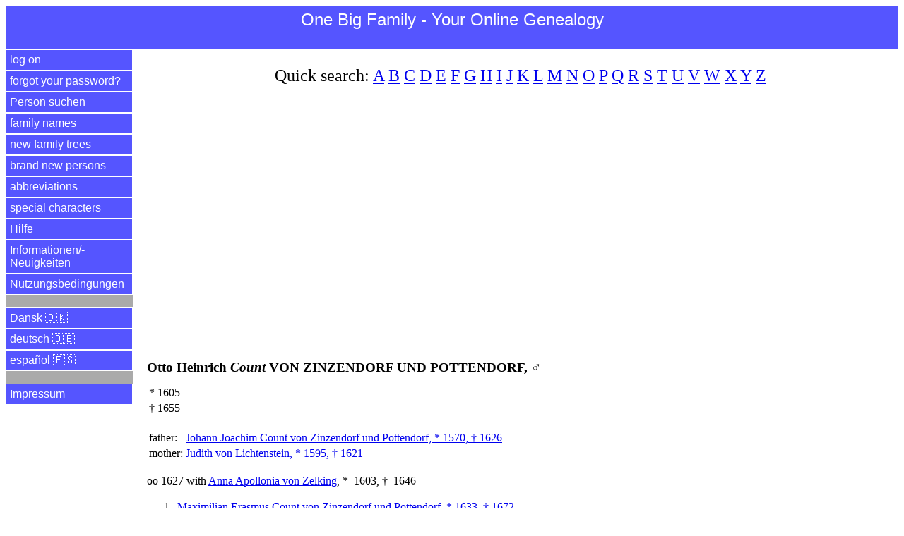

--- FILE ---
content_type: text/html
request_url: https://www.einegrossefamilie.de/egf/abfrage.pl?aktion=person_zeigen&person_id=14402&sprache=en
body_size: 10034
content:
<!DOCTYPE html>
<html lang="en">
<head>
<title>Otto Heinrich Count von Zinzendorf und Pottendorf | One Big Family - Your Online Genealogy</title>
<meta charset="utf-8">
<meta name="keywords" content="family&nbsp;tree Otto Heinrich Count von Zinzendorf und Pottendorf, One Big Family - Your Online Genealogy">
<meta name="description" content="family&nbsp;tree Otto Heinrich Count von Zinzendorf und Pottendorf, * 1605, &dagger; 1655">
<meta name="viewport" content="width=device-width, initial-scale=1.0">

<meta property="og:url" content="https://www.einegrossefamilie.de/egf/abfrage.pl?aktion=person_zeigen&person_id=14402&sprache=en" />
<meta property="og:site_name" content="One Big Family - Your Online Genealogy" />
<meta property="og:type" content="website" />
<meta property="og:title" content="Otto Heinrich Count von Zinzendorf und Pottendorf | One Big Family - Your Online Genealogy" />
<meta property="og:description" content="family&nbsp;tree Otto Heinrich Count von Zinzendorf und Pottendorf, * 1605, &dagger; 1655" />
<meta property="og:locale" content="en" />
<meta property="og:image" content="https://www.einegrossefamilie.de/egf/EGF-Logo-EN.png" />

<link rel="stylesheet" type="text/css" href="/egf/css-egf-2015.css" />
<link rel="apple-touch-icon" sizes="120x120" href="/egf/egf-120x120.png" />
<link rel="apple-touch-icon" sizes="144x144" href="/egf/egf-144x144.png" />
<link rel="apple-touch-icon" sizes="152x152" href="/egf/egf-152x152.png" />
<link rel="apple-touch-icon" sizes="180x180" href="/egf/egf-180x180.png" />
<link rel="image_src" href="https://www.einegrossefamilie.de/egf/EGF-Logo-EN.png" />

<link rel="alternate" href="https://www.einegrossefamilie.de/egf/abfrage.pl?aktion=person_zeigen&person_id=14402&sprache=da" hreflang="da" />
<link rel="alternate" href="https://www.einegrossefamilie.de/egf/abfrage.pl?aktion=person_zeigen&person_id=14402&sprache=de" hreflang="de" />
<link rel="alternate" href="https://www.einegrossefamilie.de/egf/abfrage.pl?aktion=person_zeigen&person_id=14402&sprache=en" hreflang="en" />
<link rel="alternate" href="https://www.einegrossefamilie.de/egf/abfrage.pl?aktion=person_zeigen&person_id=14402&sprache=es" hreflang="es" />

<script type="application/ld+json">
{
"@context": "https://schema.org/",
"@type": "Person",
"givenName": "Otto Heinrich",
"familyName": "Count von Zinzendorf und Pottendorf",
"gender": "Male",
"birthDate": "1605",
"deathDate": "1655",
"parent": [
  {
    "@type": "Person",
    "givenName": "Judith",
    "familyName": "von Lichtenstein",
    "gender": "Female",
    "url": "https://www.einegrossefamilie.de/egf/abfrage.pl?aktion=person_zeigen&person_id=14405&sprache=en"
  }, {
    "@type": "Person",
    "givenName": "Johann Joachim",
    "familyName": "Count von Zinzendorf und Pottendorf",
    "gender": "Male",
    "url": "https://www.einegrossefamilie.de/egf/abfrage.pl?aktion=person_zeigen&person_id=14404&sprache=en"
  }
],
"spouse": 
  {
    "@type": "Person",
    "givenName": "Anna Apollonia",
    "familyName": "von Zelking",
    "gender": "Female",
    "url": "https://www.einegrossefamilie.de/egf/abfrage.pl?aktion=person_zeigen&person_id=14403&sprache=en"
  }
}
</script>


<script data-ad-client="ca-pub-7563252862381811" async src="https://pagead2.googlesyndication.com/pagead/js/adsbygoogle.js"></script>

</head>

<body>
<header>
<div id="kopfbereich">
<label for="show-menu" class="menue-links">&nbsp;&equiv;&nbsp;</label>
<div class="menue-rechts"><a href="/egf/abfrage.pl?aktion=person_suchen&sprache=en">&nbsp;&#128269;&nbsp;</a></div>
<h1 class="menue-mitte">One&nbsp;Big&nbsp;Family&nbsp;- Your&nbsp;Online&nbsp;Genealogy</h1>
</div> <!-- /kopfbereich -->
</header>

<input type="checkbox" id="show-menu" role="button">
<ul id="hauptmenue">
<li><a href="/egf/abfrage.pl?aktion=anmelden&sprache=en">log on</a></li>
<li><a href="/egf/abfrage.pl?aktion=passwort_vergessen&sprache=en">forgot your password?</a></li>
<li><a href="/egf/abfrage.pl?aktion=person_suchen&sprache=en">Person suchen</a></li>
<li><a href="/egf/abfrage.pl?aktion=schnellsuche&sprache=en">family names</a></li>
<li><a href="/egf/abfrage.pl?aktion=letzte_aenderungen&sprache=en">new family trees</a></li>
<li><a href="/egf/abfrage.pl?aktion=neue_personen&sprache=en">brand new persons</a></li>
<li><a href="/egf/abfrage.pl?aktion=abkuerzungen&sprache=en">abbreviations</a></li>
<li><a href="/egf/abfrage.pl?aktion=sonderzeichen&sprache=en">special characters</a></li>
<li><a target="hilfe" href="/egf/hilfe/stammbaum-de.html">Hilfe</a></li>
<li><a target="neuigkeiten" href="/egf/hilfe/egf-neuigkeiten.html">Informationen/&shy;Neuigkeiten</a></li>
<li><a target="nutzungsbedingungen" href="/egf/hilfe/nutzungsbedingungen.html">Nutzungsbedingungen</a></li>
<li>&nbsp;</li>
<li><a href="/egf/abfrage.pl?aktion=person_zeigen&sprache=da&person_id=14402">Dansk &#127465;&#127472;</a></li>
<li><a href="/egf/abfrage.pl?aktion=person_zeigen&sprache=de&person_id=14402">deutsch &#127465;&#127466;</a></li>
<li><a href="/egf/abfrage.pl?aktion=person_zeigen&sprache=es&person_id=14402">espa&ntilde;ol &#127466;&#127480;</a></li>
<li>&nbsp;</li>
<li><a target="impressum" href="/impressum.html">Impressum</a></li>
</ul>

<div id="datenbereich">
<p class="schnellsuche">Quick search: <a href="/egf/abfrage.pl?aktion=familienname_suchen&anfangsbuchstabe=A&sprache=en">A</a>&nbsp;<a href="/egf/abfrage.pl?aktion=familienname_suchen&anfangsbuchstabe=B&sprache=en">B</a>&nbsp;<a href="/egf/abfrage.pl?aktion=familienname_suchen&anfangsbuchstabe=C&sprache=en">C</a>&nbsp;<a href="/egf/abfrage.pl?aktion=familienname_suchen&anfangsbuchstabe=D&sprache=en">D</a>&nbsp;<a href="/egf/abfrage.pl?aktion=familienname_suchen&anfangsbuchstabe=E&sprache=en">E</a>&nbsp;<a href="/egf/abfrage.pl?aktion=familienname_suchen&anfangsbuchstabe=F&sprache=en">F</a>&nbsp;<a href="/egf/abfrage.pl?aktion=familienname_suchen&anfangsbuchstabe=G&sprache=en">G</a>&nbsp;<a href="/egf/abfrage.pl?aktion=familienname_suchen&anfangsbuchstabe=H&sprache=en">H</a>&nbsp;<a href="/egf/abfrage.pl?aktion=familienname_suchen&anfangsbuchstabe=I&sprache=en">I</a>&nbsp;<a href="/egf/abfrage.pl?aktion=familienname_suchen&anfangsbuchstabe=J&sprache=en">J</a>&nbsp;<a href="/egf/abfrage.pl?aktion=familienname_suchen&anfangsbuchstabe=K&sprache=en">K</a>&nbsp;<a href="/egf/abfrage.pl?aktion=familienname_suchen&anfangsbuchstabe=L&sprache=en">L</a>&nbsp;<a href="/egf/abfrage.pl?aktion=familienname_suchen&anfangsbuchstabe=M&sprache=en">M</a>&nbsp;<a href="/egf/abfrage.pl?aktion=familienname_suchen&anfangsbuchstabe=N&sprache=en">N</a>&nbsp;<a href="/egf/abfrage.pl?aktion=familienname_suchen&anfangsbuchstabe=O&sprache=en">O</a>&nbsp;<a href="/egf/abfrage.pl?aktion=familienname_suchen&anfangsbuchstabe=P&sprache=en">P</a>&nbsp;<a href="/egf/abfrage.pl?aktion=familienname_suchen&anfangsbuchstabe=Q&sprache=en">Q</a>&nbsp;<a href="/egf/abfrage.pl?aktion=familienname_suchen&anfangsbuchstabe=R&sprache=en">R</a>&nbsp;<a href="/egf/abfrage.pl?aktion=familienname_suchen&anfangsbuchstabe=S&sprache=en">S</a>&nbsp;<a href="/egf/abfrage.pl?aktion=familienname_suchen&anfangsbuchstabe=T&sprache=en">T</a>&nbsp;<a href="/egf/abfrage.pl?aktion=familienname_suchen&anfangsbuchstabe=U&sprache=en">U</a>&nbsp;<a href="/egf/abfrage.pl?aktion=familienname_suchen&anfangsbuchstabe=V&sprache=en">V</a>&nbsp;<a href="/egf/abfrage.pl?aktion=familienname_suchen&anfangsbuchstabe=W&sprache=en">W</a>&nbsp;<a href="/egf/abfrage.pl?aktion=familienname_suchen&anfangsbuchstabe=X&sprache=en">X</a>&nbsp;<a href="/egf/abfrage.pl?aktion=familienname_suchen&anfangsbuchstabe=Y&sprache=en">Y</a>&nbsp;<a href="/egf/abfrage.pl?aktion=familienname_suchen&anfangsbuchstabe=Z&sprache=en">Z</a>&nbsp;</p>

<br><script async src="https://pagead2.googlesyndication.com/pagead/js/adsbygoogle.js"></script>
<!-- display_responsive_2020 -->
<ins class="adsbygoogle"
     style="display:block"
     data-ad-client="ca-pub-7563252862381811"
     data-ad-slot="6121510472"
     data-ad-format="auto"
     data-full-width-responsive="true"></ins>
<script>
     (adsbygoogle = window.adsbygoogle || []).push({});
</script><br><br><br><h1>Otto Heinrich <i>Count</i> VON ZINZENDORF UND POTTENDORF, &#9794;</h1>
<table>
<tr>
<td align="center" valign="top">*</td>
<td align="right" valign="top">1605</td>
<td></td>
</tr>
<tr>
<td align="center" valign="top">&dagger;</td>
<td align="right" valign="top">1655</td>
<td>
</td>
</tr>
</table>
<br>
<table>
<tr>
<td valign=top>father: </td>
<td valign=top><a href="abfrage.pl?aktion=person_zeigen&person_id=14404&sprache=en">Johann Joachim Count von Zinzendorf und Pottendorf, * 1570, &dagger; 1626</a></td>
</tr>
<tr>
<td valign=top>mother: </td>
<td valign=top><a href="abfrage.pl?aktion=person_zeigen&person_id=14405&sprache=en">Judith von Lichtenstein, * 1595, &dagger; 1621</a></td>
</tr>
</table>
<br>
oo 1627 with <a href="abfrage.pl?aktion=person_zeigen&person_id=14403&sprache=en">Anna Apollonia von Zelking</a>, *&nbsp; 1603, &dagger;&nbsp; 1646<br>
<ol>
<li value="1"><a href="abfrage.pl?aktion=person_zeigen&person_id=14400&sprache=en">Maximilian Erasmus Count von Zinzendorf und Pottendorf, * 1633, &dagger; 1672</a></li>
</ol>
<p>&nbsp;</p><p><a href="/egf/abfrage.pl?aktion=vorfahren_tabelle_rekursiv&person_id=14402&anzahl_generationen=4&sprache=en">ancestors Otto Heinrich Count von Zinzendorf und Pottendorf</a></p>
<p><a href="/egf/abfrage.pl?aktion=stammbaum_tabelle&person_id=14402&anzahl_generationen=3&sprache=en">family&nbsp;tree Otto Heinrich Count von Zinzendorf und Pottendorf</a>
</p>
<hr>
<br><br><a href="https://www.facebook.com/onebigfamilyyouronlinegenealogy">Visit us at Facebook</a><br>
<br>
</div> <!-- /datenbereich -->

<footer>
<div id="fussbereich">
<p align="center">2026 <a href="https://www.einegrossefamilie.de">www.einegro&szlig;efamilie.de</a> , <a target="impressum" href="/impressum.html">Impressum</a></p>
</div> <!-- /fussbereich -->
<div id="copyright">
<p align="center">&copy; 2026 www.einegro&szlig;efamilie.de</p>
</div> <!-- /copyright -->
</footer>

</body>
</html>



--- FILE ---
content_type: text/html; charset=utf-8
request_url: https://www.google.com/recaptcha/api2/aframe
body_size: 255
content:
<!DOCTYPE HTML><html><head><meta http-equiv="content-type" content="text/html; charset=UTF-8"></head><body><script nonce="trUemopycUUE5v_EH1tG6Q">/** Anti-fraud and anti-abuse applications only. See google.com/recaptcha */ try{var clients={'sodar':'https://pagead2.googlesyndication.com/pagead/sodar?'};window.addEventListener("message",function(a){try{if(a.source===window.parent){var b=JSON.parse(a.data);var c=clients[b['id']];if(c){var d=document.createElement('img');d.src=c+b['params']+'&rc='+(localStorage.getItem("rc::a")?sessionStorage.getItem("rc::b"):"");window.document.body.appendChild(d);sessionStorage.setItem("rc::e",parseInt(sessionStorage.getItem("rc::e")||0)+1);localStorage.setItem("rc::h",'1769144086862');}}}catch(b){}});window.parent.postMessage("_grecaptcha_ready", "*");}catch(b){}</script></body></html>